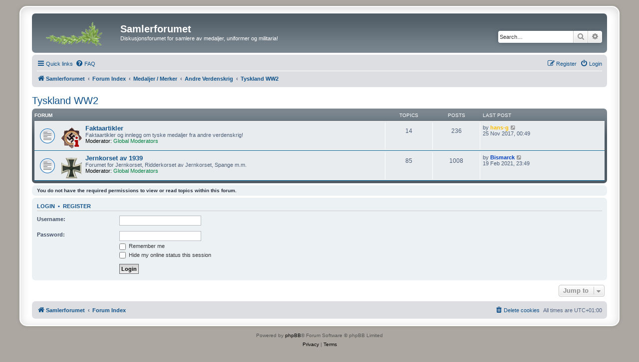

--- FILE ---
content_type: text/html; charset=UTF-8
request_url: http://forum.samlerforumet.net/viewforum.php?f=3&sid=2d8746d0560402cee8442501681a0248
body_size: 6117
content:
<!DOCTYPE html>
<html dir="ltr" lang="en-gb">
<head>
<meta charset="utf-8" />
<meta http-equiv="X-UA-Compatible" content="IE=edge">
<meta name="viewport" content="width=device-width, initial-scale=1" />

<title>Samlerforumet - Tyskland WW2</title>

	<link rel="alternate" type="application/atom+xml" title="Feed - Samlerforumet" href="/app.php/feed?sid=8d934fee846959332baa363ebd401faf">			<link rel="alternate" type="application/atom+xml" title="Feed - New Topics" href="/app.php/feed/topics?sid=8d934fee846959332baa363ebd401faf">		<link rel="alternate" type="application/atom+xml" title="Feed - Forum - Tyskland WW2" href="/app.php/feed/forum/3?sid=8d934fee846959332baa363ebd401faf">		

<!--
	phpBB style name: prosilver Special Edition
	Based on style:   prosilver (this is the default phpBB3 style)
	Original author:  Tom Beddard ( http://www.subBlue.com/ )
	Modified by:      phpBB Limited ( https://www.phpbb.com/ )
-->


<link href="./styles/prosilver/theme/normalize.css?assets_version=146" rel="stylesheet">
<link href="./styles/prosilver/theme/base.css?assets_version=146" rel="stylesheet">
<link href="./styles/prosilver/theme/utilities.css?assets_version=146" rel="stylesheet">
<link href="./styles/prosilver/theme/common.css?assets_version=146" rel="stylesheet">
<link href="./styles/prosilver/theme/links.css?assets_version=146" rel="stylesheet">
<link href="./styles/prosilver/theme/content.css?assets_version=146" rel="stylesheet">
<link href="./styles/prosilver/theme/buttons.css?assets_version=146" rel="stylesheet">
<link href="./styles/prosilver/theme/cp.css?assets_version=146" rel="stylesheet">
<link href="./styles/prosilver/theme/forms.css?assets_version=146" rel="stylesheet">
<link href="./styles/prosilver/theme/icons.css?assets_version=146" rel="stylesheet">
<link href="./styles/prosilver/theme/colours.css?assets_version=146" rel="stylesheet">
<link href="./styles/prosilver/theme/responsive.css?assets_version=146" rel="stylesheet">

<link href="./assets/css/font-awesome.min.css?assets_version=146" rel="stylesheet">
<link href="./styles/prosilver_se/theme/stylesheet.css?assets_version=146" rel="stylesheet">
<link href="./styles/prosilver/theme/en/stylesheet.css?assets_version=146" rel="stylesheet">




<!--[if lte IE 9]>
	<link href="./styles/prosilver/theme/tweaks.css?assets_version=146" rel="stylesheet">
<![endif]-->


<link href="./ext/david63/sitelogo/styles/prosilver/theme/site_logo_common.css?assets_version=146" rel="stylesheet" media="screen">



</head>
<body id="phpbb" class="nojs notouch section-viewforum ltr ">


<div id="wrap" class="wrap">
	<a id="top" class="top-anchor" accesskey="t"></a>
	<div id="page-header">
		<div class="headerbar" role="banner">
					<div class="inner">

			<div id="site-description" class="site-description">
				<a id="logo" class="logo" href="http://www.samlerforumet.net" title="Samlerforumet">
					<span class="site_logo"></span>
				</a>
				<h1>Samlerforumet</h1>
				<p>Diskusjonsforumet for samlere av medaljer, uniformer og militaria!</p>
				<p class="skiplink"><a href="#start_here">Skip to content</a></p>
			</div>

									<div id="search-box" class="search-box search-header" role="search">
				<form action="./search.php?sid=8d934fee846959332baa363ebd401faf" method="get" id="search">
				<fieldset>
					<input name="keywords" id="keywords" type="search" maxlength="128" title="Search for keywords" class="inputbox search tiny" size="20" value="" placeholder="Search…" />
					<button class="button button-search" type="submit" title="Search">
						<i class="icon fa-search fa-fw" aria-hidden="true"></i><span class="sr-only">Search</span>
					</button>
					<a href="./search.php?sid=8d934fee846959332baa363ebd401faf" class="button button-search-end" title="Advanced search">
						<i class="icon fa-cog fa-fw" aria-hidden="true"></i><span class="sr-only">Advanced search</span>
					</a>
					<input type="hidden" name="sid" value="8d934fee846959332baa363ebd401faf" />

				</fieldset>
				</form>
			</div>
						
			</div>
					</div>
				<div class="navbar" role="navigation">
	<div class="inner">

	<ul id="nav-main" class="nav-main linklist" role="menubar">

		<li id="quick-links" class="quick-links dropdown-container responsive-menu" data-skip-responsive="true">
			<a href="#" class="dropdown-trigger">
				<i class="icon fa-bars fa-fw" aria-hidden="true"></i><span>Quick links</span>
			</a>
			<div class="dropdown">
				<div class="pointer"><div class="pointer-inner"></div></div>
				<ul class="dropdown-contents" role="menu">
					
											<li class="separator"></li>
																									<li>
								<a href="./search.php?search_id=unanswered&amp;sid=8d934fee846959332baa363ebd401faf" role="menuitem">
									<i class="icon fa-file-o fa-fw icon-gray" aria-hidden="true"></i><span>Unanswered topics</span>
								</a>
							</li>
							<li>
								<a href="./search.php?search_id=active_topics&amp;sid=8d934fee846959332baa363ebd401faf" role="menuitem">
									<i class="icon fa-file-o fa-fw icon-blue" aria-hidden="true"></i><span>Active topics</span>
								</a>
							</li>
							<li class="separator"></li>
							<li>
								<a href="./search.php?sid=8d934fee846959332baa363ebd401faf" role="menuitem">
									<i class="icon fa-search fa-fw" aria-hidden="true"></i><span>Search</span>
								</a>
							</li>
					
										<li class="separator"></li>

									</ul>
			</div>
		</li>

				<li data-skip-responsive="true">
			<a href="/app.php/help/faq?sid=8d934fee846959332baa363ebd401faf" rel="help" title="Frequently Asked Questions" role="menuitem">
				<i class="icon fa-question-circle fa-fw" aria-hidden="true"></i><span>FAQ</span>
			</a>
		</li>
						
			<li class="rightside"  data-skip-responsive="true">
			<a href="./ucp.php?mode=login&amp;redirect=viewforum.php%3Ff%3D3&amp;sid=8d934fee846959332baa363ebd401faf" title="Login" accesskey="x" role="menuitem">
				<i class="icon fa-power-off fa-fw" aria-hidden="true"></i><span>Login</span>
			</a>
		</li>
					<li class="rightside" data-skip-responsive="true">
				<a href="./ucp.php?mode=register&amp;sid=8d934fee846959332baa363ebd401faf" role="menuitem">
					<i class="icon fa-pencil-square-o  fa-fw" aria-hidden="true"></i><span>Register</span>
				</a>
			</li>
						</ul>

	<ul id="nav-breadcrumbs" class="nav-breadcrumbs linklist navlinks" role="menubar">
				
		
		<li class="breadcrumbs" itemscope itemtype="https://schema.org/BreadcrumbList">

							<span class="crumb" itemtype="https://schema.org/ListItem" itemprop="itemListElement" itemscope><a itemprop="item" href="http://www.samlerforumet.net" data-navbar-reference="home"><i class="icon fa-home fa-fw" aria-hidden="true"></i><span itemprop="name">Samlerforumet</span></a><meta itemprop="position" content="1" /></span>
			
							<span class="crumb" itemtype="https://schema.org/ListItem" itemprop="itemListElement" itemscope><a itemprop="item" href="./index.php?sid=8d934fee846959332baa363ebd401faf" accesskey="h" data-navbar-reference="index"><span itemprop="name">Forum Index</span></a><meta itemprop="position" content="2" /></span>

											
								<span class="crumb" itemtype="https://schema.org/ListItem" itemprop="itemListElement" itemscope data-forum-id="25"><a itemprop="item" href="./viewforum.php?f=25&amp;sid=8d934fee846959332baa363ebd401faf"><span itemprop="name">Medaljer / Merker</span></a><meta itemprop="position" content="3" /></span>
															
								<span class="crumb" itemtype="https://schema.org/ListItem" itemprop="itemListElement" itemscope data-forum-id="90"><a itemprop="item" href="./viewforum.php?f=90&amp;sid=8d934fee846959332baa363ebd401faf"><span itemprop="name">Andre Verdenskrig</span></a><meta itemprop="position" content="4" /></span>
															
								<span class="crumb" itemtype="https://schema.org/ListItem" itemprop="itemListElement" itemscope data-forum-id="3"><a itemprop="item" href="./viewforum.php?f=3&amp;sid=8d934fee846959332baa363ebd401faf"><span itemprop="name">Tyskland WW2</span></a><meta itemprop="position" content="5" /></span>
							
					</li>

		
					<li class="rightside responsive-search">
				<a href="./search.php?sid=8d934fee846959332baa363ebd401faf" title="View the advanced search options" role="menuitem">
					<i class="icon fa-search fa-fw" aria-hidden="true"></i><span class="sr-only">Search</span>
				</a>
			</li>
			</ul>

	</div>
</div>
	</div>

	
	<a id="start_here" class="anchor"></a>
	<div id="page-body" class="page-body" role="main">
		
		<h2 class="forum-title"><a href="./viewforum.php?f=3&amp;sid=8d934fee846959332baa363ebd401faf">Tyskland WW2</a></h2>
<div>
	<!-- NOTE: remove the style="display: none" when you want to have the forum description on the forum body -->
	<div style="display: none !important;">Her omhandles merker, medaljer og utmerkelser fra det tredje riket!<br /></div>	</div>


	
	
				<div class="forabg">
			<div class="inner">
			<ul class="topiclist">
				<li class="header">
										<dl class="row-item">
						<dt><div class="list-inner">Forum</div></dt>
						<dd class="topics">Topics</dd>
						<dd class="posts">Posts</dd>
						<dd class="lastpost"><span>Last post</span></dd>
					</dl>
									</li>
			</ul>
			<ul class="topiclist forums">
		
					<li class="row">
						<dl class="row-item forum_read">
				<dt title="No unread posts">
										<div class="list-inner">
													<!--
								<a class="feed-icon-forum" title="Feed - Faktaartikler" href="/app.php/feed?sid=8d934fee846959332baa363ebd401faf?f=123">
									<i class="icon fa-rss-square fa-fw icon-orange" aria-hidden="true"></i><span class="sr-only">Feed - Faktaartikler</span>
								</a>
							-->
																										<span class="forum-image"><img src="./images/forumpics/infotyskeforum.png" alt="No unread posts" /></span>
																			<a href="./viewforum.php?f=123&amp;sid=8d934fee846959332baa363ebd401faf" class="forumtitle">Faktaartikler</a>
						<br />Faktaartikler og innlegg om tyske medaljer fra andre verdenskrig!													<br /><strong>Moderator:</strong> <a style="color:#008040;" href="./memberlist.php?mode=group&amp;g=4211&amp;sid=8d934fee846959332baa363ebd401faf">Global Moderators</a>
												
												<div class="responsive-show" style="display: none;">
															Topics: <strong>14</strong>
													</div>
											</div>
				</dt>
									<dd class="topics">14 <dfn>Topics</dfn></dd>
					<dd class="posts">236 <dfn>Posts</dfn></dd>
					<dd class="lastpost">
						<span>
																						<dfn>Last post</dfn>
																	by <a href="./memberlist.php?mode=viewprofile&amp;u=276&amp;sid=8d934fee846959332baa363ebd401faf" style="color: #FFBF00;" class="username-coloured">hans-g</a>																	<a href="./viewtopic.php?p=205563&amp;sid=8d934fee846959332baa363ebd401faf#p205563" title="View the latest post">
										<i class="icon fa-external-link-square fa-fw icon-lightgray icon-md" aria-hidden="true"></i><span class="sr-only">View the latest post</span>
									</a>
																<br /><time datetime="2017-11-24T23:49:43+00:00">25 Nov 2017, 00:49</time>
													</span>
					</dd>
							</dl>
					</li>
			
	
	
			
					<li class="row">
						<dl class="row-item forum_read">
				<dt title="No unread posts">
										<div class="list-inner">
													<!--
								<a class="feed-icon-forum" title="Feed - Jernkorset av 1939" href="/app.php/feed?sid=8d934fee846959332baa363ebd401faf?f=39">
									<i class="icon fa-rss-square fa-fw icon-orange" aria-hidden="true"></i><span class="sr-only">Feed - Jernkorset av 1939</span>
								</a>
							-->
																										<span class="forum-image"><img src="./images/forumpics/ek1forum.png" alt="No unread posts" /></span>
																			<a href="./viewforum.php?f=39&amp;sid=8d934fee846959332baa363ebd401faf" class="forumtitle">Jernkorset av 1939</a>
						<br />Forumet for Jernkorset, Ridderkorset av Jernkorset, Spange m.m.													<br /><strong>Moderator:</strong> <a style="color:#008040;" href="./memberlist.php?mode=group&amp;g=4211&amp;sid=8d934fee846959332baa363ebd401faf">Global Moderators</a>
												
												<div class="responsive-show" style="display: none;">
															Topics: <strong>85</strong>
													</div>
											</div>
				</dt>
									<dd class="topics">85 <dfn>Topics</dfn></dd>
					<dd class="posts">1008 <dfn>Posts</dfn></dd>
					<dd class="lastpost">
						<span>
																						<dfn>Last post</dfn>
																	by <a href="./memberlist.php?mode=viewprofile&amp;u=62&amp;sid=8d934fee846959332baa363ebd401faf" style="color: #0040BF;" class="username-coloured">Bismarck</a>																	<a href="./viewtopic.php?p=213585&amp;sid=8d934fee846959332baa363ebd401faf#p213585" title="View the latest post">
										<i class="icon fa-external-link-square fa-fw icon-lightgray icon-md" aria-hidden="true"></i><span class="sr-only">View the latest post</span>
									</a>
																<br /><time datetime="2021-02-19T22:49:46+00:00">19 Feb 2021, 23:49</time>
													</span>
					</dd>
							</dl>
					</li>
			
				</ul>

			</div>
		</div>
		



	<div class="panel">
		<div class="inner">
		<strong>You do not have the required permissions to view or read topics within this forum.</strong>
		</div>
	</div>

	
		<form action="./ucp.php?mode=login&amp;sid=8d934fee846959332baa363ebd401faf" method="post">

		<div class="panel">
			<div class="inner">

			<div class="content">
				<h3><a href="./ucp.php?mode=login&amp;redirect=viewforum.php%3Ff%3D3&amp;sid=8d934fee846959332baa363ebd401faf">Login</a>&nbsp; &bull; &nbsp;<a href="./ucp.php?mode=register&amp;sid=8d934fee846959332baa363ebd401faf">Register</a></h3>

				<fieldset class="fields1">
				<dl>
					<dt><label for="username">Username:</label></dt>
					<dd><input type="text" tabindex="1" name="username" id="username" size="25" value="" class="inputbox autowidth" /></dd>
				</dl>
				<dl>
					<dt><label for="password">Password:</label></dt>
					<dd><input type="password" tabindex="2" id="password" name="password" size="25" class="inputbox autowidth" autocomplete="off" /></dd>
					<dd><label for="autologin"><input type="checkbox" name="autologin" id="autologin" tabindex="3" /> Remember me</label></dd>					<dd><label for="viewonline"><input type="checkbox" name="viewonline" id="viewonline" tabindex="4" /> Hide my online status this session</label></dd>
				</dl>
				<dl>
					<dt>&nbsp;</dt>
					<dd><input type="submit" name="login" tabindex="5" value="Login" class="button1" /></dd>
				</dl>
				<input type="hidden" name="redirect" value="./viewforum.php?f=3&amp;sid=8d934fee846959332baa363ebd401faf" />
<input type="hidden" name="creation_time" value="1762612083" />
<input type="hidden" name="form_token" value="74e0a2cd33723a5ddad45b2de3057f6afd449169" />

				
				</fieldset>
			</div>

			</div>
		</div>

		</form>

	


	


<div class="action-bar actions-jump">
	
		<div class="jumpbox dropdown-container dropdown-container-right dropdown-up dropdown-left dropdown-button-control" id="jumpbox">
			<span title="Jump to" class="button button-secondary dropdown-trigger dropdown-select">
				<span>Jump to</span>
				<span class="caret"><i class="icon fa-sort-down fa-fw" aria-hidden="true"></i></span>
			</span>
		<div class="dropdown">
			<div class="pointer"><div class="pointer-inner"></div></div>
			<ul class="dropdown-contents">
																				<li><a href="./viewforum.php?f=23&amp;sid=8d934fee846959332baa363ebd401faf" class="jumpbox-cat-link"> <span> Informasjon</span></a></li>
																<li><a href="./viewforum.php?f=163&amp;sid=8d934fee846959332baa363ebd401faf" class="jumpbox-sub-link"><span class="spacer"></span> <span>&#8627; &nbsp; Velkommen til Samlerforumet</span></a></li>
																<li><a href="./viewforum.php?f=6&amp;sid=8d934fee846959332baa363ebd401faf" class="jumpbox-sub-link"><span class="spacer"></span> <span>&#8627; &nbsp; Offisiell Informasjon</span></a></li>
																<li><a href="./viewforum.php?f=130&amp;sid=8d934fee846959332baa363ebd401faf" class="jumpbox-sub-link"><span class="spacer"></span><span class="spacer"></span> <span>&#8627; &nbsp; Arkiv</span></a></li>
																<li><a href="./viewforum.php?f=176&amp;sid=8d934fee846959332baa363ebd401faf" class="jumpbox-sub-link"><span class="spacer"></span><span class="spacer"></span> <span>&#8627; &nbsp; Kontakt: Admingruppa</span></a></li>
																<li><a href="./viewforum.php?f=174&amp;sid=8d934fee846959332baa363ebd401faf" class="jumpbox-sub-link"><span class="spacer"></span><span class="spacer"></span> <span>&#8627; &nbsp; Kontakt: Moderatorgruppa</span></a></li>
																<li><a href="./viewforum.php?f=7&amp;sid=8d934fee846959332baa363ebd401faf" class="jumpbox-sub-link"><span class="spacer"></span> <span>&#8627; &nbsp; Brukerstøtte / Forslag</span></a></li>
																<li><a href="./viewforum.php?f=91&amp;sid=8d934fee846959332baa363ebd401faf" class="jumpbox-sub-link"><span class="spacer"></span><span class="spacer"></span> <span>&#8627; &nbsp; Feilmeldinger / Error</span></a></li>
																<li><a href="./viewforum.php?f=66&amp;sid=8d934fee846959332baa363ebd401faf" class="jumpbox-sub-link"><span class="spacer"></span> <span>&#8627; &nbsp; Medlemsområdet</span></a></li>
																<li><a href="./viewforum.php?f=101&amp;sid=8d934fee846959332baa363ebd401faf" class="jumpbox-sub-link"><span class="spacer"></span> <span>&#8627; &nbsp; Galleri</span></a></li>
																<li><a href="./viewforum.php?f=20&amp;sid=8d934fee846959332baa363ebd401faf" class="jumpbox-sub-link"><span class="spacer"></span><span class="spacer"></span> <span>&#8627; &nbsp; Medaljer - Originale</span></a></li>
																<li><a href="./viewforum.php?f=17&amp;sid=8d934fee846959332baa363ebd401faf" class="jumpbox-sub-link"><span class="spacer"></span><span class="spacer"></span> <span>&#8627; &nbsp; Medaljer - Reproduksjoner / Kopier</span></a></li>
																<li><a href="./viewforum.php?f=25&amp;sid=8d934fee846959332baa363ebd401faf" class="jumpbox-cat-link"> <span> Medaljer / Merker</span></a></li>
																<li><a href="./viewforum.php?f=64&amp;sid=8d934fee846959332baa363ebd401faf" class="jumpbox-sub-link"><span class="spacer"></span> <span>&#8627; &nbsp; Norge</span></a></li>
																<li><a href="./viewforum.php?f=90&amp;sid=8d934fee846959332baa363ebd401faf" class="jumpbox-sub-link"><span class="spacer"></span> <span>&#8627; &nbsp; Andre Verdenskrig</span></a></li>
																<li><a href="./viewforum.php?f=1&amp;sid=8d934fee846959332baa363ebd401faf" class="jumpbox-sub-link"><span class="spacer"></span><span class="spacer"></span> <span>&#8627; &nbsp; Norge WW2</span></a></li>
																<li><a href="./viewforum.php?f=3&amp;sid=8d934fee846959332baa363ebd401faf" class="jumpbox-sub-link"><span class="spacer"></span><span class="spacer"></span> <span>&#8627; &nbsp; Tyskland WW2</span></a></li>
																<li><a href="./viewforum.php?f=123&amp;sid=8d934fee846959332baa363ebd401faf" class="jumpbox-sub-link"><span class="spacer"></span><span class="spacer"></span><span class="spacer"></span> <span>&#8627; &nbsp; Faktaartikler</span></a></li>
																<li><a href="./viewforum.php?f=39&amp;sid=8d934fee846959332baa363ebd401faf" class="jumpbox-sub-link"><span class="spacer"></span><span class="spacer"></span><span class="spacer"></span> <span>&#8627; &nbsp; Jernkorset av 1939</span></a></li>
																<li><a href="./viewforum.php?f=2&amp;sid=8d934fee846959332baa363ebd401faf" class="jumpbox-sub-link"><span class="spacer"></span><span class="spacer"></span> <span>&#8627; &nbsp; USA / England WW2</span></a></li>
																<li><a href="./viewforum.php?f=63&amp;sid=8d934fee846959332baa363ebd401faf" class="jumpbox-sub-link"><span class="spacer"></span><span class="spacer"></span> <span>&#8627; &nbsp; Nasjonal Samling / AT</span></a></li>
																<li><a href="./viewforum.php?f=5&amp;sid=8d934fee846959332baa363ebd401faf" class="jumpbox-sub-link"><span class="spacer"></span> <span>&#8627; &nbsp; Andre</span></a></li>
																<li><a href="./viewforum.php?f=4&amp;sid=8d934fee846959332baa363ebd401faf" class="jumpbox-sub-link"><span class="spacer"></span><span class="spacer"></span> <span>&#8627; &nbsp; Første Verdenskrig</span></a></li>
																<li><a href="./viewforum.php?f=26&amp;sid=8d934fee846959332baa363ebd401faf" class="jumpbox-cat-link"> <span> Uniformer / Utstyr / Dokumenter</span></a></li>
																<li><a href="./viewforum.php?f=117&amp;sid=8d934fee846959332baa363ebd401faf" class="jumpbox-sub-link"><span class="spacer"></span> <span>&#8627; &nbsp; Nasjonal Samling</span></a></li>
																<li><a href="./viewforum.php?f=9&amp;sid=8d934fee846959332baa363ebd401faf" class="jumpbox-sub-link"><span class="spacer"></span> <span>&#8627; &nbsp; Norge &amp; Allierte</span></a></li>
																<li><a href="./viewforum.php?f=248&amp;sid=8d934fee846959332baa363ebd401faf" class="jumpbox-sub-link"><span class="spacer"></span><span class="spacer"></span> <span>&#8627; &nbsp; Milorg</span></a></li>
																<li><a href="./viewforum.php?f=10&amp;sid=8d934fee846959332baa363ebd401faf" class="jumpbox-sub-link"><span class="spacer"></span> <span>&#8627; &nbsp; Tyskland WW2</span></a></li>
																<li><a href="./viewforum.php?f=120&amp;sid=8d934fee846959332baa363ebd401faf" class="jumpbox-sub-link"><span class="spacer"></span><span class="spacer"></span> <span>&#8627; &nbsp; Dokumenter</span></a></li>
																<li><a href="./viewforum.php?f=96&amp;sid=8d934fee846959332baa363ebd401faf" class="jumpbox-sub-link"><span class="spacer"></span> <span>&#8627; &nbsp; Hjelmer</span></a></li>
																<li><a href="./viewforum.php?f=126&amp;sid=8d934fee846959332baa363ebd401faf" class="jumpbox-sub-link"><span class="spacer"></span><span class="spacer"></span> <span>&#8627; &nbsp; Faktaartikler</span></a></li>
																<li><a href="./viewforum.php?f=231&amp;sid=8d934fee846959332baa363ebd401faf" class="jumpbox-sub-link"><span class="spacer"></span><span class="spacer"></span> <span>&#8627; &nbsp; Norske og Allierte hjelmer - WW2</span></a></li>
																<li><a href="./viewforum.php?f=232&amp;sid=8d934fee846959332baa363ebd401faf" class="jumpbox-sub-link"><span class="spacer"></span><span class="spacer"></span> <span>&#8627; &nbsp; Etterkrigsbrukte hjelmer</span></a></li>
																<li><a href="./viewforum.php?f=233&amp;sid=8d934fee846959332baa363ebd401faf" class="jumpbox-sub-link"><span class="spacer"></span><span class="spacer"></span> <span>&#8627; &nbsp; NS &amp; Førergarden hjelmer</span></a></li>
																<li><a href="./viewforum.php?f=230&amp;sid=8d934fee846959332baa363ebd401faf" class="jumpbox-sub-link"><span class="spacer"></span><span class="spacer"></span> <span>&#8627; &nbsp; Tyske hjelmer - WW2</span></a></li>
																<li><a href="./viewforum.php?f=229&amp;sid=8d934fee846959332baa363ebd401faf" class="jumpbox-sub-link"><span class="spacer"></span> <span>&#8627; &nbsp; Plakater &amp; Propagandamateriell</span></a></li>
																<li><a href="./viewforum.php?f=11&amp;sid=8d934fee846959332baa363ebd401faf" class="jumpbox-sub-link"><span class="spacer"></span> <span>&#8627; &nbsp; Annet</span></a></li>
																<li><a href="./viewforum.php?f=27&amp;sid=8d934fee846959332baa363ebd401faf" class="jumpbox-cat-link"> <span> Våpen</span></a></li>
																<li><a href="./viewforum.php?f=12&amp;sid=8d934fee846959332baa363ebd401faf" class="jumpbox-sub-link"><span class="spacer"></span> <span>&#8627; &nbsp; Blankvåpen</span></a></li>
																<li><a href="./viewforum.php?f=140&amp;sid=8d934fee846959332baa363ebd401faf" class="jumpbox-sub-link"><span class="spacer"></span><span class="spacer"></span> <span>&#8627; &nbsp; Norske</span></a></li>
																<li><a href="./viewforum.php?f=141&amp;sid=8d934fee846959332baa363ebd401faf" class="jumpbox-sub-link"><span class="spacer"></span><span class="spacer"></span> <span>&#8627; &nbsp; Tyske</span></a></li>
																<li><a href="./viewforum.php?f=13&amp;sid=8d934fee846959332baa363ebd401faf" class="jumpbox-sub-link"><span class="spacer"></span> <span>&#8627; &nbsp; Skytevåpen</span></a></li>
																<li><a href="./viewforum.php?f=121&amp;sid=8d934fee846959332baa363ebd401faf" class="jumpbox-sub-link"><span class="spacer"></span><span class="spacer"></span> <span>&#8627; &nbsp; Ammunisjon</span></a></li>
																<li><a href="./viewforum.php?f=122&amp;sid=8d934fee846959332baa363ebd401faf" class="jumpbox-sub-link"><span class="spacer"></span><span class="spacer"></span> <span>&#8627; &nbsp; Anbefalte nettsteder - Skytevåpen</span></a></li>
																<li><a href="./viewforum.php?f=136&amp;sid=8d934fee846959332baa363ebd401faf" class="jumpbox-cat-link"> <span> Diskusjon og Historie</span></a></li>
																<li><a href="./viewforum.php?f=16&amp;sid=8d934fee846959332baa363ebd401faf" class="jumpbox-sub-link"><span class="spacer"></span> <span>&#8627; &nbsp; Reproduksjon eller Orginal?</span></a></li>
																<li><a href="./viewforum.php?f=185&amp;sid=8d934fee846959332baa363ebd401faf" class="jumpbox-sub-link"><span class="spacer"></span><span class="spacer"></span> <span>&#8627; &nbsp; Hva er dette?</span></a></li>
																<li><a href="./viewforum.php?f=95&amp;sid=8d934fee846959332baa363ebd401faf" class="jumpbox-sub-link"><span class="spacer"></span> <span>&#8627; &nbsp; Nettauksjoner / Netthandel</span></a></li>
																<li><a href="./viewforum.php?f=14&amp;sid=8d934fee846959332baa363ebd401faf" class="jumpbox-sub-link"><span class="spacer"></span> <span>&#8627; &nbsp; Diskusjon / Informasjon</span></a></li>
																<li><a href="./viewforum.php?f=82&amp;sid=8d934fee846959332baa363ebd401faf" class="jumpbox-sub-link"><span class="spacer"></span><span class="spacer"></span> <span>&#8627; &nbsp; Anbefalte nettsteder</span></a></li>
																<li><a href="./viewforum.php?f=222&amp;sid=8d934fee846959332baa363ebd401faf" class="jumpbox-sub-link"><span class="spacer"></span><span class="spacer"></span> <span>&#8627; &nbsp; Arrangementer / Messer</span></a></li>
																<li><a href="./viewforum.php?f=21&amp;sid=8d934fee846959332baa363ebd401faf" class="jumpbox-sub-link"><span class="spacer"></span><span class="spacer"></span> <span>&#8627; &nbsp; Museum / Krigshistoriske steder</span></a></li>
																<li><a href="./viewforum.php?f=142&amp;sid=8d934fee846959332baa363ebd401faf" class="jumpbox-sub-link"><span class="spacer"></span><span class="spacer"></span> <span>&#8627; &nbsp; Litteraturforumet</span></a></li>
																<li><a href="./viewforum.php?f=40&amp;sid=8d934fee846959332baa363ebd401faf" class="jumpbox-sub-link"><span class="spacer"></span><span class="spacer"></span> <span>&#8627; &nbsp; Militariaforhandlere</span></a></li>
																<li><a href="./viewforum.php?f=85&amp;sid=8d934fee846959332baa363ebd401faf" class="jumpbox-sub-link"><span class="spacer"></span> <span>&#8627; &nbsp; Krigshistorie</span></a></li>
																<li><a href="./viewforum.php?f=131&amp;sid=8d934fee846959332baa363ebd401faf" class="jumpbox-sub-link"><span class="spacer"></span><span class="spacer"></span> <span>&#8627; &nbsp; Fotografier / Bilder</span></a></li>
																<li><a href="./viewforum.php?f=29&amp;sid=8d934fee846959332baa363ebd401faf" class="jumpbox-cat-link"> <span> Diverse</span></a></li>
																<li><a href="./viewforum.php?f=109&amp;sid=8d934fee846959332baa363ebd401faf" class="jumpbox-sub-link"><span class="spacer"></span> <span>&#8627; &nbsp; International Forum</span></a></li>
																<li><a href="./viewforum.php?f=110&amp;sid=8d934fee846959332baa363ebd401faf" class="jumpbox-sub-link"><span class="spacer"></span><span class="spacer"></span> <span>&#8627; &nbsp; Information &amp; Guidelines - English</span></a></li>
																<li><a href="./viewforum.php?f=150&amp;sid=8d934fee846959332baa363ebd401faf" class="jumpbox-sub-link"><span class="spacer"></span> <span>&#8627; &nbsp; Metalldetektor og Jordfunn</span></a></li>
																<li><a href="./viewforum.php?f=139&amp;sid=8d934fee846959332baa363ebd401faf" class="jumpbox-sub-link"><span class="spacer"></span> <span>&#8627; &nbsp; Restaurering</span></a></li>
																<li><a href="./viewforum.php?f=8&amp;sid=8d934fee846959332baa363ebd401faf" class="jumpbox-sub-link"><span class="spacer"></span> <span>&#8627; &nbsp; Kafé</span></a></li>
																<li><a href="./viewforum.php?f=134&amp;sid=8d934fee846959332baa363ebd401faf" class="jumpbox-sub-link"><span class="spacer"></span><span class="spacer"></span> <span>&#8627; &nbsp; Modellbygging</span></a></li>
																<li><a href="./viewforum.php?f=28&amp;sid=8d934fee846959332baa363ebd401faf" class="jumpbox-cat-link"> <span> Markedsplassen</span></a></li>
																<li><a href="./viewforum.php?f=15&amp;sid=8d934fee846959332baa363ebd401faf" class="jumpbox-sub-link"><span class="spacer"></span> <span>&#8627; &nbsp; Selges - Militaria</span></a></li>
																<li><a href="./viewforum.php?f=119&amp;sid=8d934fee846959332baa363ebd401faf" class="jumpbox-sub-link"><span class="spacer"></span><span class="spacer"></span> <span>&#8627; &nbsp; Arkiv</span></a></li>
																<li><a href="./viewforum.php?f=22&amp;sid=8d934fee846959332baa363ebd401faf" class="jumpbox-sub-link"><span class="spacer"></span> <span>&#8627; &nbsp; Kjøpes - Militaria</span></a></li>
											</ul>
		</div>
	</div>

	</div>




			</div>


<div id="page-footer" class="page-footer" role="contentinfo">
	<div class="navbar" role="navigation">
	<div class="inner">

	<ul id="nav-footer" class="nav-footer linklist" role="menubar">
		<li class="breadcrumbs">
							<span class="crumb"><a href="http://www.samlerforumet.net" data-navbar-reference="home"><i class="icon fa-home fa-fw" aria-hidden="true"></i><span>Samlerforumet</span></a></span>									<span class="crumb"><a href="./index.php?sid=8d934fee846959332baa363ebd401faf" data-navbar-reference="index"><span>Forum Index</span></a></span>					</li>
		
				<li class="rightside">All times are <span title="Europe/Oslo">UTC+01:00</span></li>
							<li class="rightside">
				<a href="./ucp.php?mode=delete_cookies&amp;sid=8d934fee846959332baa363ebd401faf" data-ajax="true" data-refresh="true" role="menuitem">
					<i class="icon fa-trash fa-fw" aria-hidden="true"></i><span>Delete cookies</span>
				</a>
			</li>
														</ul>

	</div>
</div>

	<div id="darkenwrapper" class="darkenwrapper" data-ajax-error-title="AJAX error" data-ajax-error-text="Something went wrong when processing your request." data-ajax-error-text-abort="User aborted request." data-ajax-error-text-timeout="Your request timed out; please try again." data-ajax-error-text-parsererror="Something went wrong with the request and the server returned an invalid reply.">
		<div id="darken" class="darken">&nbsp;</div>
	</div>

	<div id="phpbb_alert" class="phpbb_alert" data-l-err="Error" data-l-timeout-processing-req="Request timed out.">
		<a href="#" class="alert_close">
			<i class="icon fa-times-circle fa-fw" aria-hidden="true"></i>
		</a>
		<h3 class="alert_title">&nbsp;</h3><p class="alert_text"></p>
	</div>
	<div id="phpbb_confirm" class="phpbb_alert">
		<a href="#" class="alert_close">
			<i class="icon fa-times-circle fa-fw" aria-hidden="true"></i>
		</a>
		<div class="alert_text"></div>
	</div>
</div>

</div>

	<div class="copyright">
				<p class="footer-row">
			<span class="footer-copyright">Powered by <a href="https://www.phpbb.com/">phpBB</a>&reg; Forum Software &copy; phpBB Limited</span>
		</p>
						<p class="footer-row" role="menu">
			<a class="footer-link" href="./ucp.php?mode=privacy&amp;sid=8d934fee846959332baa363ebd401faf" title="Privacy" role="menuitem">
				<span class="footer-link-text">Privacy</span>
			</a>
			|
			<a class="footer-link" href="./ucp.php?mode=terms&amp;sid=8d934fee846959332baa363ebd401faf" title="Terms" role="menuitem">
				<span class="footer-link-text">Terms</span>
			</a>
		</p>
					</div>

<div>
	<a id="bottom" class="anchor" accesskey="z"></a>
	<img class="sr-only" aria-hidden="true" src="&#x2F;app.php&#x2F;cron&#x2F;cron.task.core.tidy_cache&#x3F;sid&#x3D;8d934fee846959332baa363ebd401faf" width="1" height="1" alt="">
</div>

<script src="./assets/javascript/jquery-3.6.0.min.js?assets_version=146"></script>
<script src="./assets/javascript/core.js?assets_version=146"></script>


<!-- Send the variables to the js file -->
<script>
	var backgroundImage		= '.\/styles\/prosilver\/theme\/images\/bg_header.gif\u003Fsid\u003D8d934fee846959332baa363ebd401faf';
	var bannerHeight		= '100';
	var borderRadius		= '10';
	var headerColour		= '\u002312a3eb';
	var headerColour1		= '\u00236aceff';
	var headerColour2		= '\u002376b1';
	var logoCorners 		= '0px\u00200px\u00200px\u00200px';
	var logoHeight 			= '';
	var logoWidth 			= '';
	var overrideColour		= '\u0023000000';
	var removeHeaderBar		= '0';
	var repeatBackground	= '0';
	var responsive			= '1';
	var searchBelow			= '';
	var siteLogo 			= 'url\u0028\u0022https\u003A\/\/www.samlerforumet.net\/forum\/styles\/prosilver_se\/theme\/images\/site_logo_2.gif\u0022\u0029';
	var siteLogoUrl			= '.\/\u003Fsid\u003D8d934fee846959332baa363ebd401faf';
	var siteLogoBanner		= '.\/\u003Fsid\u003D8d934fee846959332baa363ebd401faf';
	var siteLogoCentre		= '';
	var siteLogoRemove		= '0';
	var siteLogoRight		= '';
	var siteNameSupress		= '';
	var useBackground		= '';
	var useBanner			= '';
	var useHeaderColour		= '';
	var useLogoUrl			= '';
	var useOverrideColour	= '0';
</script>


<script src="./styles/prosilver/template/forum_fn.js?assets_version=146"></script>
<script src="./styles/prosilver/template/ajax.js?assets_version=146"></script>
<script src="./ext/david63/sitelogo/styles/all/template/site_logo_min.js?assets_version=146"></script>



</body>
</html>
